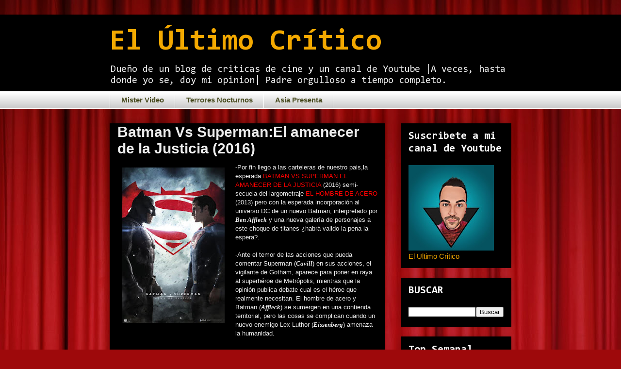

--- FILE ---
content_type: text/html; charset=UTF-8
request_url: https://www.elultimocritico.com/2016/03/batman-vs-supermanel-amanecer-de-la.html
body_size: 17953
content:
<!DOCTYPE html>
<html class='v2' dir='ltr' lang='es' xmlns='http://www.w3.org/1999/xhtml' xmlns:b='http://www.google.com/2005/gml/b' xmlns:data='http://www.google.com/2005/gml/data' xmlns:expr='http://www.google.com/2005/gml/expr'>
<head>
<link href='https://www.blogger.com/static/v1/widgets/335934321-css_bundle_v2.css' rel='stylesheet' type='text/css'/>
<!-- Google tag (gtag.js) -->
<script async='async' src='https://www.googletagmanager.com/gtag/js?id=G-CHLPQ3C4F5'></script>
<script>
  window.dataLayer = window.dataLayer || [];
  function gtag(){dataLayer.push(arguments);}
  gtag('js', new Date());

  gtag('config', 'G-CHLPQ3C4F5');
</script>
<meta content='width=1100' name='viewport'/>
<meta content='text/html; charset=UTF-8' http-equiv='Content-Type'/>
<meta content='blogger' name='generator'/>
<link href='https://www.elultimocritico.com/favicon.ico' rel='icon' type='image/x-icon'/>
<link href='https://www.elultimocritico.com/2016/03/batman-vs-supermanel-amanecer-de-la.html' rel='canonical'/>
<link rel="alternate" type="application/atom+xml" title="El Último Crítico - Atom" href="https://www.elultimocritico.com/feeds/posts/default" />
<link rel="alternate" type="application/rss+xml" title="El Último Crítico - RSS" href="https://www.elultimocritico.com/feeds/posts/default?alt=rss" />
<link rel="service.post" type="application/atom+xml" title="El Último Crítico - Atom" href="https://www.blogger.com/feeds/636988639098315038/posts/default" />

<link rel="alternate" type="application/atom+xml" title="El Último Crítico - Atom" href="https://www.elultimocritico.com/feeds/7608127024581462057/comments/default" />
<!--Can't find substitution for tag [blog.ieCssRetrofitLinks]-->
<link href='https://blogger.googleusercontent.com/img/b/R29vZ2xl/AVvXsEhfzdLr1hqIYObeVbUEWXsfbytI4x5E7tgoa8IMEVMmmwaoXACChGoaQyY3WcYjUejNio8PB4DwhoVRD_Po9TivhTbnsnk3NsTO-Bo_KPcoN5vDhWwGlNtwHKrtc6hj9ZBWH1oMGxLHJFGZ/s320/Batman_v_Superman_El_amanecer_de_la_Justicia-728293826-large.jpg' rel='image_src'/>
<meta content='https://www.elultimocritico.com/2016/03/batman-vs-supermanel-amanecer-de-la.html' property='og:url'/>
<meta content='Batman Vs Superman:El amanecer de la Justicia (2016)' property='og:title'/>
<meta content='¿Te gusta el cine? Pues nada mejor que &quot;El Ultimo Critico&quot; donde te esperan las mejores criticas de cine, tanto moderno como clásico.' property='og:description'/>
<meta content='https://blogger.googleusercontent.com/img/b/R29vZ2xl/AVvXsEhfzdLr1hqIYObeVbUEWXsfbytI4x5E7tgoa8IMEVMmmwaoXACChGoaQyY3WcYjUejNio8PB4DwhoVRD_Po9TivhTbnsnk3NsTO-Bo_KPcoN5vDhWwGlNtwHKrtc6hj9ZBWH1oMGxLHJFGZ/w1200-h630-p-k-no-nu/Batman_v_Superman_El_amanecer_de_la_Justicia-728293826-large.jpg' property='og:image'/>
<title>El Último Crítico: Batman Vs Superman:El amanecer de la Justicia (2016)</title>
<style type='text/css'>@font-face{font-family:'Consolas';font-style:normal;font-weight:400;font-display:swap;src:url(//fonts.gstatic.com/l/font?kit=X7nm4bA-A_-9jbjWaza9xMnLGADx&skey=3d1eb1871fcc58a1&v=v20)format('woff2');unicode-range:U+0000-00FF,U+0131,U+0152-0153,U+02BB-02BC,U+02C6,U+02DA,U+02DC,U+0304,U+0308,U+0329,U+2000-206F,U+20AC,U+2122,U+2191,U+2193,U+2212,U+2215,U+FEFF,U+FFFD;}@font-face{font-family:'Consolas';font-style:normal;font-weight:700;font-display:swap;src:url(//fonts.gstatic.com/l/font?kit=X7nh4bA-A_-9jbjWaz4G4dzmOg3b7XZz&skey=ed6f0b47e729851b&v=v20)format('woff2');unicode-range:U+0000-00FF,U+0131,U+0152-0153,U+02BB-02BC,U+02C6,U+02DA,U+02DC,U+0304,U+0308,U+0329,U+2000-206F,U+20AC,U+2122,U+2191,U+2193,U+2212,U+2215,U+FEFF,U+FFFD;}</style>
<style id='page-skin-1' type='text/css'><!--
/*
-----------------------------------------------
Blogger Template Style
Name:     Awesome Inc.
Designer: Tina Chen
URL:      tinachen.org
----------------------------------------------- */
/* Variable definitions
====================
<Variable name="keycolor" description="Main Color" type="color" default="#ffffff"/>
<Group description="Page" selector="body">
<Variable name="body.font" description="Font" type="font"
default="normal normal 13px Arial, Tahoma, Helvetica, FreeSans, sans-serif"/>
<Variable name="body.background.color" description="Background Color" type="color" default="#000000"/>
<Variable name="body.text.color" description="Text Color" type="color" default="#ffffff"/>
</Group>
<Group description="Links" selector=".main-inner">
<Variable name="link.color" description="Link Color" type="color" default="#888888"/>
<Variable name="link.visited.color" description="Visited Color" type="color" default="#444444"/>
<Variable name="link.hover.color" description="Hover Color" type="color" default="#cccccc"/>
</Group>
<Group description="Blog Title" selector=".header h1">
<Variable name="header.font" description="Title Font" type="font"
default="normal bold 40px Arial, Tahoma, Helvetica, FreeSans, sans-serif"/>
<Variable name="header.text.color" description="Title Color" type="color" default="#EEEEEE" />
<Variable name="header.background.color" description="Header Background" type="color" default="transparent" />
</Group>
<Group description="Blog Description" selector=".header .description">
<Variable name="description.font" description="Font" type="font"
default="normal normal 14px Arial, Tahoma, Helvetica, FreeSans, sans-serif"/>
<Variable name="description.text.color" description="Text Color" type="color"
default="#EEEEEE" />
</Group>
<Group description="Tabs Text" selector=".tabs-inner .widget li a">
<Variable name="tabs.font" description="Font" type="font"
default="normal bold 14px Arial, Tahoma, Helvetica, FreeSans, sans-serif"/>
<Variable name="tabs.text.color" description="Text Color" type="color" default="#EEEEEE"/>
<Variable name="tabs.selected.text.color" description="Selected Color" type="color" default="#4a4d22"/>
</Group>
<Group description="Tabs Background" selector=".tabs-outer .PageList">
<Variable name="tabs.background.color" description="Background Color" type="color" default="#141414"/>
<Variable name="tabs.selected.background.color" description="Selected Color" type="color" default="#444444"/>
<Variable name="tabs.border.color" description="Border Color" type="color" default="transparent"/>
</Group>
<Group description="Date Header" selector=".main-inner .widget h2.date-header, .main-inner .widget h2.date-header span">
<Variable name="date.font" description="Font" type="font"
default="normal normal 14px Arial, Tahoma, Helvetica, FreeSans, sans-serif"/>
<Variable name="date.text.color" description="Text Color" type="color" default="#666666"/>
<Variable name="date.border.color" description="Border Color" type="color" default="transparent"/>
</Group>
<Group description="Post Title" selector="h3.post-title, h4, h3.post-title a">
<Variable name="post.title.font" description="Font" type="font"
default="normal bold 22px Arial, Tahoma, Helvetica, FreeSans, sans-serif"/>
<Variable name="post.title.text.color" description="Text Color" type="color" default="#EEEEEE"/>
</Group>
<Group description="Post Background" selector=".post">
<Variable name="post.background.color" description="Background Color" type="color" default="#000000" />
<Variable name="post.border.color" description="Border Color" type="color" default="transparent" />
<Variable name="post.border.bevel.color" description="Bevel Color" type="color" default="transparent"/>
</Group>
<Group description="Gadget Title" selector="h2">
<Variable name="widget.title.font" description="Font" type="font"
default="normal bold 14px Arial, Tahoma, Helvetica, FreeSans, sans-serif"/>
<Variable name="widget.title.text.color" description="Text Color" type="color" default="#EEEEEE"/>
</Group>
<Group description="Gadget Text" selector=".sidebar .widget">
<Variable name="widget.font" description="Font" type="font"
default="normal normal 14px Arial, Tahoma, Helvetica, FreeSans, sans-serif"/>
<Variable name="widget.text.color" description="Text Color" type="color" default="#EEEEEE"/>
<Variable name="widget.alternate.text.color" description="Alternate Color" type="color" default="#666666"/>
</Group>
<Group description="Gadget Links" selector=".sidebar .widget">
<Variable name="widget.link.color" description="Link Color" type="color" default="#f4a900"/>
<Variable name="widget.link.visited.color" description="Visited Color" type="color" default="#ffffff"/>
<Variable name="widget.link.hover.color" description="Hover Color" type="color" default="#ffffff"/>
</Group>
<Group description="Gadget Background" selector=".sidebar .widget">
<Variable name="widget.background.color" description="Background Color" type="color" default="#141414"/>
<Variable name="widget.border.color" description="Border Color" type="color" default="#222222"/>
<Variable name="widget.border.bevel.color" description="Bevel Color" type="color" default="#000000"/>
</Group>
<Group description="Sidebar Background" selector=".column-left-inner .column-right-inner">
<Variable name="widget.outer.background.color" description="Background Color" type="color" default="transparent" />
</Group>
<Group description="Images" selector=".main-inner">
<Variable name="image.background.color" description="Background Color" type="color" default="transparent"/>
<Variable name="image.border.color" description="Border Color" type="color" default="transparent"/>
</Group>
<Group description="Feed" selector=".blog-feeds">
<Variable name="feed.text.color" description="Text Color" type="color" default="#EEEEEE"/>
</Group>
<Group description="Feed Links" selector=".blog-feeds">
<Variable name="feed.link.color" description="Link Color" type="color" default="#f4a900"/>
<Variable name="feed.link.visited.color" description="Visited Color" type="color" default="#ffffff"/>
<Variable name="feed.link.hover.color" description="Hover Color" type="color" default="#ffffff"/>
</Group>
<Group description="Pager" selector=".blog-pager">
<Variable name="pager.background.color" description="Background Color" type="color" default="#000000" />
</Group>
<Group description="Footer" selector=".footer-outer">
<Variable name="footer.background.color" description="Background Color" type="color" default="#000000" />
<Variable name="footer.text.color" description="Text Color" type="color" default="#EEEEEE" />
</Group>
<Variable name="title.shadow.spread" description="Title Shadow" type="length" default="-1px" min="-1px" max="100px"/>
<Variable name="body.background" description="Body Background" type="background"
color="#ffffff"
default="$(color) none repeat scroll top left"/>
<Variable name="body.background.gradient.cap" description="Body Gradient Cap" type="url"
default="none"/>
<Variable name="body.background.size" description="Body Background Size" type="string" default="auto"/>
<Variable name="tabs.background.gradient" description="Tabs Background Gradient" type="url"
default="none"/>
<Variable name="header.background.gradient" description="Header Background Gradient" type="url" default="none" />
<Variable name="header.padding.top" description="Header Top Padding" type="length" default="22px" min="0" max="100px"/>
<Variable name="header.margin.top" description="Header Top Margin" type="length" default="0" min="0" max="100px"/>
<Variable name="header.margin.bottom" description="Header Bottom Margin" type="length" default="0" min="0" max="100px"/>
<Variable name="widget.padding.top" description="Widget Padding Top" type="length" default="8px" min="0" max="20px"/>
<Variable name="widget.padding.side" description="Widget Padding Side" type="length" default="15px" min="0" max="100px"/>
<Variable name="widget.outer.margin.top" description="Widget Top Margin" type="length" default="0" min="0" max="100px"/>
<Variable name="widget.outer.background.gradient" description="Gradient" type="url" default="none" />
<Variable name="widget.border.radius" description="Gadget Border Radius" type="length" default="0" min="0" max="100px"/>
<Variable name="outer.shadow.spread" description="Outer Shadow Size" type="length" default="0" min="0" max="100px"/>
<Variable name="date.header.border.radius.top" description="Date Header Border Radius Top" type="length" default="0" min="0" max="100px"/>
<Variable name="date.header.position" description="Date Header Position" type="length" default="15px" min="0" max="100px"/>
<Variable name="date.space" description="Date Space" type="length" default="30px" min="0" max="100px"/>
<Variable name="date.position" description="Date Float" type="string" default="static" />
<Variable name="date.padding.bottom" description="Date Padding Bottom" type="length" default="0" min="0" max="100px"/>
<Variable name="date.border.size" description="Date Border Size" type="length" default="0" min="0" max="10px"/>
<Variable name="date.background" description="Date Background" type="background" color="transparent"
default="$(color) none no-repeat scroll top left" />
<Variable name="date.first.border.radius.top" description="Date First top radius" type="length" default="0" min="0" max="100px"/>
<Variable name="date.last.space.bottom" description="Date Last Space Bottom" type="length"
default="20px" min="0" max="100px"/>
<Variable name="date.last.border.radius.bottom" description="Date Last bottom radius" type="length" default="0" min="0" max="100px"/>
<Variable name="post.first.padding.top" description="First Post Padding Top" type="length" default="0" min="0" max="100px"/>
<Variable name="image.shadow.spread" description="Image Shadow Size" type="length" default="0" min="0" max="100px"/>
<Variable name="image.border.radius" description="Image Border Radius" type="length" default="0" min="0" max="100px"/>
<Variable name="separator.outdent" description="Separator Outdent" type="length" default="15px" min="0" max="100px"/>
<Variable name="title.separator.border.size" description="Widget Title Border Size" type="length" default="1px" min="0" max="10px"/>
<Variable name="list.separator.border.size" description="List Separator Border Size" type="length" default="1px" min="0" max="10px"/>
<Variable name="shadow.spread" description="Shadow Size" type="length" default="0" min="0" max="100px"/>
<Variable name="startSide" description="Side where text starts in blog language" type="automatic" default="left"/>
<Variable name="endSide" description="Side where text ends in blog language" type="automatic" default="right"/>
<Variable name="date.side" description="Side where date header is placed" type="string" default="right"/>
<Variable name="pager.border.radius.top" description="Pager Border Top Radius" type="length" default="0" min="0" max="100px"/>
<Variable name="pager.space.top" description="Pager Top Space" type="length" default="1em" min="0" max="20em"/>
<Variable name="footer.background.gradient" description="Background Gradient" type="url" default="none" />
<Variable name="mobile.background.size" description="Mobile Background Size" type="string"
default="auto"/>
<Variable name="mobile.background.overlay" description="Mobile Background Overlay" type="string"
default="transparent none repeat scroll top left"/>
<Variable name="mobile.button.color" description="Mobile Button Color" type="color" default="#ffffff" />
*/
/* Content
----------------------------------------------- */
body {
font: normal normal 13px Arial, Tahoma, Helvetica, FreeSans, sans-serif;
color: #EEEEEE;
background: #9e090b url(https://themes.googleusercontent.com/image?id=1boR97_H6UQaN1T-UDoOA5RZ3VHSD15X6Ah6l4I5cXbUkypGjXGLF-rNXu9nFHI0MIjO2) no-repeat fixed top center /* Credit: i-bob (http://www.istockphoto.com/portfolio/i-bob?platform=blogger) */;
}
html body .content-outer {
min-width: 0;
max-width: 100%;
width: 100%;
}
a:link {
text-decoration: none;
color: #f4a900;
}
a:visited {
text-decoration: none;
color: #ffffff;
}
a:hover {
text-decoration: underline;
color: #ffffff;
}
.body-fauxcolumn-outer .cap-top {
position: absolute;
z-index: 1;
height: 276px;
width: 100%;
background: transparent none repeat-x scroll top left;
_background-image: none;
}
/* Columns
----------------------------------------------- */
.content-inner {
padding: 0;
}
.header-inner .section {
margin: 0 16px;
}
.tabs-inner .section {
margin: 0 16px;
}
.main-inner {
padding-top: 30px;
}
.main-inner .column-center-inner,
.main-inner .column-left-inner,
.main-inner .column-right-inner {
padding: 0 5px;
}
*+html body .main-inner .column-center-inner {
margin-top: -30px;
}
#layout .main-inner .column-center-inner {
margin-top: 0;
}
/* Header
----------------------------------------------- */
.header-outer {
margin: 0 0 0 0;
background: #000000 none repeat scroll 0 0;
}
.Header h1 {
font: normal bold 60px Consolas;
color: #f4a900;
text-shadow: 0 0 -1px #000000;
}
.Header h1 a {
color: #f4a900;
}
.Header .description {
font: normal normal 20px Consolas;
color: #eeeeee;
}
.header-inner .Header .titlewrapper,
.header-inner .Header .descriptionwrapper {
padding-left: 0;
padding-right: 0;
margin-bottom: 0;
}
.header-inner .Header .titlewrapper {
padding-top: 22px;
}
/* Tabs
----------------------------------------------- */
.tabs-outer {
overflow: hidden;
position: relative;
background: #ffffff url(https://resources.blogblog.com/blogblog/data/1kt/awesomeinc/tabs_gradient_light.png) repeat scroll 0 0;
}
#layout .tabs-outer {
overflow: visible;
}
.tabs-cap-top, .tabs-cap-bottom {
position: absolute;
width: 100%;
border-top: 1px solid #ffffff;
}
.tabs-cap-bottom {
bottom: 0;
}
.tabs-inner .widget li a {
display: inline-block;
margin: 0;
padding: .6em 1.5em;
font: normal bold 15px Arial, Tahoma, Helvetica, FreeSans, sans-serif;
color: #4a4d22;
border-top: 1px solid #ffffff;
border-bottom: 1px solid #ffffff;
border-left: 1px solid #ffffff;
height: 16px;
line-height: 16px;
}
.tabs-inner .widget li:last-child a {
border-right: 1px solid #ffffff;
}
.tabs-inner .widget li.selected a, .tabs-inner .widget li a:hover {
background: #000000 url(https://resources.blogblog.com/blogblog/data/1kt/awesomeinc/tabs_gradient_light.png) repeat-x scroll 0 -100px;
color: #9e090b;
}
/* Headings
----------------------------------------------- */
h2 {
font: normal bold 22px Consolas;
color: #ffffff;
}
/* Widgets
----------------------------------------------- */
.main-inner .section {
margin: 0 27px;
padding: 0;
}
.main-inner .column-left-outer,
.main-inner .column-right-outer {
margin-top: 0;
}
#layout .main-inner .column-left-outer,
#layout .main-inner .column-right-outer {
margin-top: 0;
}
.main-inner .column-left-inner,
.main-inner .column-right-inner {
background: transparent none repeat 0 0;
-moz-box-shadow: 0 0 0 rgba(0, 0, 0, .2);
-webkit-box-shadow: 0 0 0 rgba(0, 0, 0, .2);
-goog-ms-box-shadow: 0 0 0 rgba(0, 0, 0, .2);
box-shadow: 0 0 0 rgba(0, 0, 0, .2);
-moz-border-radius: 0;
-webkit-border-radius: 0;
-goog-ms-border-radius: 0;
border-radius: 0;
}
#layout .main-inner .column-left-inner,
#layout .main-inner .column-right-inner {
margin-top: 0;
}
.sidebar .widget {
font: normal normal 15px Arial, Tahoma, Helvetica, FreeSans, sans-serif;
color: #f4a900;
}
.sidebar .widget a:link {
color: #f4a900;
}
.sidebar .widget a:visited {
color: #ffffff;
}
.sidebar .widget a:hover {
color: #ffffff;
}
.sidebar .widget h2 {
text-shadow: 0 0 -1px #000000;
}
.main-inner .widget {
background-color: #000000;
border: 1px solid transparent;
padding: 0 15px 15px;
margin: 20px -16px;
-moz-box-shadow: 0 0 20px rgba(0, 0, 0, .2);
-webkit-box-shadow: 0 0 20px rgba(0, 0, 0, .2);
-goog-ms-box-shadow: 0 0 20px rgba(0, 0, 0, .2);
box-shadow: 0 0 20px rgba(0, 0, 0, .2);
-moz-border-radius: 0;
-webkit-border-radius: 0;
-goog-ms-border-radius: 0;
border-radius: 0;
}
.main-inner .widget h2 {
margin: 0 -15px;
padding: .6em 15px .5em;
border-bottom: 1px solid transparent;
}
.footer-inner .widget h2 {
padding: 0 0 .4em;
border-bottom: 1px solid transparent;
}
.main-inner .widget h2 + div, .footer-inner .widget h2 + div {
border-top: 1px solid transparent;
padding-top: 8px;
}
.main-inner .widget .widget-content {
margin: 0 -15px;
padding: 7px 15px 0;
}
.main-inner .widget ul, .main-inner .widget #ArchiveList ul.flat {
margin: -8px -15px 0;
padding: 0;
list-style: none;
}
.main-inner .widget #ArchiveList {
margin: -8px 0 0;
}
.main-inner .widget ul li, .main-inner .widget #ArchiveList ul.flat li {
padding: .5em 15px;
text-indent: 0;
color: #000000;
border-top: 1px solid transparent;
border-bottom: 1px solid transparent;
}
.main-inner .widget #ArchiveList ul li {
padding-top: .25em;
padding-bottom: .25em;
}
.main-inner .widget ul li:first-child, .main-inner .widget #ArchiveList ul.flat li:first-child {
border-top: none;
}
.main-inner .widget ul li:last-child, .main-inner .widget #ArchiveList ul.flat li:last-child {
border-bottom: none;
}
.post-body {
position: relative;
}
.main-inner .widget .post-body ul {
padding: 0 2.5em;
margin: .5em 0;
list-style: disc;
}
.main-inner .widget .post-body ul li {
padding: 0.25em 0;
margin-bottom: .25em;
color: #EEEEEE;
border: none;
}
.footer-inner .widget ul {
padding: 0;
list-style: none;
}
.widget .zippy {
color: #000000;
}
/* Posts
----------------------------------------------- */
body .main-inner .Blog {
padding: 0;
margin-bottom: 1em;
background-color: transparent;
border: none;
-moz-box-shadow: 0 0 0 rgba(0, 0, 0, 0);
-webkit-box-shadow: 0 0 0 rgba(0, 0, 0, 0);
-goog-ms-box-shadow: 0 0 0 rgba(0, 0, 0, 0);
box-shadow: 0 0 0 rgba(0, 0, 0, 0);
}
.main-inner .section:last-child .Blog:last-child {
padding: 0;
margin-bottom: 1em;
}
.main-inner .widget h2.date-header {
margin: 0 -15px 1px;
padding: 0 0 0 0;
font: normal normal 14px Arial, Tahoma, Helvetica, FreeSans, sans-serif;
color: #000000;
background: transparent none no-repeat scroll top left;
border-top: 0 solid transparent;
border-bottom: 1px solid transparent;
-moz-border-radius-topleft: 0;
-moz-border-radius-topright: 0;
-webkit-border-top-left-radius: 0;
-webkit-border-top-right-radius: 0;
border-top-left-radius: 0;
border-top-right-radius: 0;
position: static;
bottom: 100%;
right: 15px;
text-shadow: 0 0 -1px #000000;
}
.main-inner .widget h2.date-header span {
font: normal normal 14px Arial, Tahoma, Helvetica, FreeSans, sans-serif;
display: block;
padding: .5em 15px;
border-left: 0 solid transparent;
border-right: 0 solid transparent;
}
.date-outer {
position: relative;
margin: 30px 0 20px;
padding: 0 15px;
background-color: #000000;
border: 1px solid #000000;
-moz-box-shadow: 0 0 20px rgba(0, 0, 0, .2);
-webkit-box-shadow: 0 0 20px rgba(0, 0, 0, .2);
-goog-ms-box-shadow: 0 0 20px rgba(0, 0, 0, .2);
box-shadow: 0 0 20px rgba(0, 0, 0, .2);
-moz-border-radius: 0;
-webkit-border-radius: 0;
-goog-ms-border-radius: 0;
border-radius: 0;
}
.date-outer:first-child {
margin-top: 0;
}
.date-outer:last-child {
margin-bottom: 20px;
-moz-border-radius-bottomleft: 0;
-moz-border-radius-bottomright: 0;
-webkit-border-bottom-left-radius: 0;
-webkit-border-bottom-right-radius: 0;
-goog-ms-border-bottom-left-radius: 0;
-goog-ms-border-bottom-right-radius: 0;
border-bottom-left-radius: 0;
border-bottom-right-radius: 0;
}
.date-posts {
margin: 0 -15px;
padding: 0 15px;
clear: both;
}
.post-outer, .inline-ad {
border-top: 1px solid #000000;
margin: 0 -15px;
padding: 15px 15px;
}
.post-outer {
padding-bottom: 10px;
}
.post-outer:first-child {
padding-top: 0;
border-top: none;
}
.post-outer:last-child, .inline-ad:last-child {
border-bottom: none;
}
.post-body {
position: relative;
}
.post-body img {
padding: 8px;
background: rgba(0,0,0,0);
border: 1px solid transparent;
-moz-box-shadow: 0 0 0 rgba(0, 0, 0, .2);
-webkit-box-shadow: 0 0 0 rgba(0, 0, 0, .2);
box-shadow: 0 0 0 rgba(0, 0, 0, .2);
-moz-border-radius: 0;
-webkit-border-radius: 0;
border-radius: 0;
}
h3.post-title, h4 {
font: normal bold 30px Arial, Tahoma, Helvetica, FreeSans, sans-serif;
color: #eeeeee;
}
h3.post-title a {
font: normal bold 30px Arial, Tahoma, Helvetica, FreeSans, sans-serif;
color: #eeeeee;
}
h3.post-title a:hover {
color: #ffffff;
text-decoration: underline;
}
.post-header {
margin: 0 0 1em;
}
.post-body {
line-height: 1.4;
}
.post-outer h2 {
color: #EEEEEE;
}
.post-footer {
margin: 1.5em 0 0;
}
#blog-pager {
padding: 15px;
font-size: 120%;
background-color: #000000;
border: 1px solid transparent;
-moz-box-shadow: 0 0 20px rgba(0, 0, 0, .2);
-webkit-box-shadow: 0 0 20px rgba(0, 0, 0, .2);
-goog-ms-box-shadow: 0 0 20px rgba(0, 0, 0, .2);
box-shadow: 0 0 20px rgba(0, 0, 0, .2);
-moz-border-radius: 0;
-webkit-border-radius: 0;
-goog-ms-border-radius: 0;
border-radius: 0;
-moz-border-radius-topleft: 0;
-moz-border-radius-topright: 0;
-webkit-border-top-left-radius: 0;
-webkit-border-top-right-radius: 0;
-goog-ms-border-top-left-radius: 0;
-goog-ms-border-top-right-radius: 0;
border-top-left-radius: 0;
border-top-right-radius-topright: 0;
margin-top: 1em;
}
.blog-feeds, .post-feeds {
margin: 1em 0;
text-align: center;
color: #EEEEEE;
}
.blog-feeds a, .post-feeds a {
color: #f4a900;
}
.blog-feeds a:visited, .post-feeds a:visited {
color: #ffffff;
}
.blog-feeds a:hover, .post-feeds a:hover {
color: #ffffff;
}
.post-outer .comments {
margin-top: 2em;
}
/* Comments
----------------------------------------------- */
.comments .comments-content .icon.blog-author {
background-repeat: no-repeat;
background-image: url([data-uri]);
}
.comments .comments-content .loadmore a {
border-top: 1px solid #ffffff;
border-bottom: 1px solid #ffffff;
}
.comments .continue {
border-top: 2px solid #ffffff;
}
/* Footer
----------------------------------------------- */
.footer-outer {
margin: -20px 0 -1px;
padding: 20px 0 0;
color: #eeeeee;
overflow: hidden;
}
.footer-fauxborder-left {
border-top: 1px solid transparent;
background: transparent none repeat scroll 0 0;
-moz-box-shadow: 0 0 20px rgba(0, 0, 0, .2);
-webkit-box-shadow: 0 0 20px rgba(0, 0, 0, .2);
-goog-ms-box-shadow: 0 0 20px rgba(0, 0, 0, .2);
box-shadow: 0 0 20px rgba(0, 0, 0, .2);
margin: 0 -20px;
}
/* Mobile
----------------------------------------------- */
body.mobile {
background-size: auto;
}
.mobile .body-fauxcolumn-outer {
background: transparent none repeat scroll top left;
}
*+html body.mobile .main-inner .column-center-inner {
margin-top: 0;
}
.mobile .main-inner .widget {
padding: 0 0 15px;
}
.mobile .main-inner .widget h2 + div,
.mobile .footer-inner .widget h2 + div {
border-top: none;
padding-top: 0;
}
.mobile .footer-inner .widget h2 {
padding: 0.5em 0;
border-bottom: none;
}
.mobile .main-inner .widget .widget-content {
margin: 0;
padding: 7px 0 0;
}
.mobile .main-inner .widget ul,
.mobile .main-inner .widget #ArchiveList ul.flat {
margin: 0 -15px 0;
}
.mobile .main-inner .widget h2.date-header {
right: 0;
}
.mobile .date-header span {
padding: 0.4em 0;
}
.mobile .date-outer:first-child {
margin-bottom: 0;
border: 1px solid #000000;
-moz-border-radius-topleft: 0;
-moz-border-radius-topright: 0;
-webkit-border-top-left-radius: 0;
-webkit-border-top-right-radius: 0;
-goog-ms-border-top-left-radius: 0;
-goog-ms-border-top-right-radius: 0;
border-top-left-radius: 0;
border-top-right-radius: 0;
}
.mobile .date-outer {
border-color: #000000;
border-width: 0 1px 1px;
}
.mobile .date-outer:last-child {
margin-bottom: 0;
}
.mobile .main-inner {
padding: 0;
}
.mobile .header-inner .section {
margin: 0;
}
.mobile .post-outer, .mobile .inline-ad {
padding: 5px 0;
}
.mobile .tabs-inner .section {
margin: 0 10px;
}
.mobile .main-inner .widget h2 {
margin: 0;
padding: 0;
}
.mobile .main-inner .widget h2.date-header span {
padding: 0;
}
.mobile .main-inner .widget .widget-content {
margin: 0;
padding: 7px 0 0;
}
.mobile #blog-pager {
border: 1px solid transparent;
background: transparent none repeat scroll 0 0;
}
.mobile .main-inner .column-left-inner,
.mobile .main-inner .column-right-inner {
background: transparent none repeat 0 0;
-moz-box-shadow: none;
-webkit-box-shadow: none;
-goog-ms-box-shadow: none;
box-shadow: none;
}
.mobile .date-posts {
margin: 0;
padding: 0;
}
.mobile .footer-fauxborder-left {
margin: 0;
border-top: inherit;
}
.mobile .main-inner .section:last-child .Blog:last-child {
margin-bottom: 0;
}
.mobile-index-contents {
color: #EEEEEE;
}
.mobile .mobile-link-button {
background: #f4a900 url(https://resources.blogblog.com/blogblog/data/1kt/awesomeinc/tabs_gradient_light.png) repeat scroll 0 0;
}
.mobile-link-button a:link, .mobile-link-button a:visited {
color: #ffffff;
}
.mobile .tabs-inner .PageList .widget-content {
background: transparent;
border-top: 1px solid;
border-color: #ffffff;
color: #4a4d22;
}
.mobile .tabs-inner .PageList .widget-content .pagelist-arrow {
border-left: 1px solid #ffffff;
}

--></style>
<style id='template-skin-1' type='text/css'><!--
body {
min-width: 860px;
}
.content-outer, .content-fauxcolumn-outer, .region-inner {
min-width: 860px;
max-width: 860px;
_width: 860px;
}
.main-inner .columns {
padding-left: 0px;
padding-right: 260px;
}
.main-inner .fauxcolumn-center-outer {
left: 0px;
right: 260px;
/* IE6 does not respect left and right together */
_width: expression(this.parentNode.offsetWidth -
parseInt("0px") -
parseInt("260px") + 'px');
}
.main-inner .fauxcolumn-left-outer {
width: 0px;
}
.main-inner .fauxcolumn-right-outer {
width: 260px;
}
.main-inner .column-left-outer {
width: 0px;
right: 100%;
margin-left: -0px;
}
.main-inner .column-right-outer {
width: 260px;
margin-right: -260px;
}
#layout {
min-width: 0;
}
#layout .content-outer {
min-width: 0;
width: 800px;
}
#layout .region-inner {
min-width: 0;
width: auto;
}
body#layout div.add_widget {
padding: 8px;
}
body#layout div.add_widget a {
margin-left: 32px;
}
--></style>
<style>
    body {background-image:url(https\:\/\/themes.googleusercontent.com\/image?id=1boR97_H6UQaN1T-UDoOA5RZ3VHSD15X6Ah6l4I5cXbUkypGjXGLF-rNXu9nFHI0MIjO2);}
    
@media (max-width: 200px) { body {background-image:url(https\:\/\/themes.googleusercontent.com\/image?id=1boR97_H6UQaN1T-UDoOA5RZ3VHSD15X6Ah6l4I5cXbUkypGjXGLF-rNXu9nFHI0MIjO2&options=w200);}}
@media (max-width: 400px) and (min-width: 201px) { body {background-image:url(https\:\/\/themes.googleusercontent.com\/image?id=1boR97_H6UQaN1T-UDoOA5RZ3VHSD15X6Ah6l4I5cXbUkypGjXGLF-rNXu9nFHI0MIjO2&options=w400);}}
@media (max-width: 800px) and (min-width: 401px) { body {background-image:url(https\:\/\/themes.googleusercontent.com\/image?id=1boR97_H6UQaN1T-UDoOA5RZ3VHSD15X6Ah6l4I5cXbUkypGjXGLF-rNXu9nFHI0MIjO2&options=w800);}}
@media (max-width: 1200px) and (min-width: 801px) { body {background-image:url(https\:\/\/themes.googleusercontent.com\/image?id=1boR97_H6UQaN1T-UDoOA5RZ3VHSD15X6Ah6l4I5cXbUkypGjXGLF-rNXu9nFHI0MIjO2&options=w1200);}}
/* Last tag covers anything over one higher than the previous max-size cap. */
@media (min-width: 1201px) { body {background-image:url(https\:\/\/themes.googleusercontent.com\/image?id=1boR97_H6UQaN1T-UDoOA5RZ3VHSD15X6Ah6l4I5cXbUkypGjXGLF-rNXu9nFHI0MIjO2&options=w1600);}}
  </style>
<link href='https://www.blogger.com/dyn-css/authorization.css?targetBlogID=636988639098315038&amp;zx=9d312ef7-2ac0-4776-8488-8867c9d1dde0' media='none' onload='if(media!=&#39;all&#39;)media=&#39;all&#39;' rel='stylesheet'/><noscript><link href='https://www.blogger.com/dyn-css/authorization.css?targetBlogID=636988639098315038&amp;zx=9d312ef7-2ac0-4776-8488-8867c9d1dde0' rel='stylesheet'/></noscript>
<meta name='google-adsense-platform-account' content='ca-host-pub-1556223355139109'/>
<meta name='google-adsense-platform-domain' content='blogspot.com'/>

</head>
<body class='loading'>
<div class='navbar no-items section' id='navbar' name='Barra de navegación'>
</div>
<div class='body-fauxcolumns'>
<div class='fauxcolumn-outer body-fauxcolumn-outer'>
<div class='cap-top'>
<div class='cap-left'></div>
<div class='cap-right'></div>
</div>
<div class='fauxborder-left'>
<div class='fauxborder-right'></div>
<div class='fauxcolumn-inner'>
</div>
</div>
<div class='cap-bottom'>
<div class='cap-left'></div>
<div class='cap-right'></div>
</div>
</div>
</div>
<div class='content'>
<div class='content-fauxcolumns'>
<div class='fauxcolumn-outer content-fauxcolumn-outer'>
<div class='cap-top'>
<div class='cap-left'></div>
<div class='cap-right'></div>
</div>
<div class='fauxborder-left'>
<div class='fauxborder-right'></div>
<div class='fauxcolumn-inner'>
</div>
</div>
<div class='cap-bottom'>
<div class='cap-left'></div>
<div class='cap-right'></div>
</div>
</div>
</div>
<div class='content-outer'>
<div class='content-cap-top cap-top'>
<div class='cap-left'></div>
<div class='cap-right'></div>
</div>
<div class='fauxborder-left content-fauxborder-left'>
<div class='fauxborder-right content-fauxborder-right'></div>
<div class='content-inner'>
<header>
<div class='header-outer'>
<div class='header-cap-top cap-top'>
<div class='cap-left'></div>
<div class='cap-right'></div>
</div>
<div class='fauxborder-left header-fauxborder-left'>
<div class='fauxborder-right header-fauxborder-right'></div>
<div class='region-inner header-inner'>
<div class='header section' id='header' name='Cabecera'><div class='widget Header' data-version='1' id='Header1'>
<div id='header-inner'>
<div class='titlewrapper'>
<h1 class='title'>
<a href='https://www.elultimocritico.com/'>
El Último Crítico
</a>
</h1>
</div>
<div class='descriptionwrapper'>
<p class='description'><span>Dueño de un blog de criticas de cine y un canal de
Youtube |A veces, hasta donde yo se, doy mi opinion|
Padre orgulloso a tiempo completo.</span></p>
</div>
</div>
</div></div>
</div>
</div>
<div class='header-cap-bottom cap-bottom'>
<div class='cap-left'></div>
<div class='cap-right'></div>
</div>
</div>
</header>
<div class='tabs-outer'>
<div class='tabs-cap-top cap-top'>
<div class='cap-left'></div>
<div class='cap-right'></div>
</div>
<div class='fauxborder-left tabs-fauxborder-left'>
<div class='fauxborder-right tabs-fauxborder-right'></div>
<div class='region-inner tabs-inner'>
<div class='tabs section' id='crosscol' name='Multicolumnas'><div class='widget PageList' data-version='1' id='PageList1'>
<h2>Páginas</h2>
<div class='widget-content'>
<ul>
<li>
<a href='http://www.elultimocritico.com/search/label/Mister%20Video'>Mister Video</a>
</li>
<li>
<a href='https://www.elultimocritico.com/search/label/Terrores%20Nocturnos'>Terrores Nocturnos</a>
</li>
<li>
<a href='https://www.elultimocritico.com/search/label/Asia%20Presenta'>Asia Presenta</a>
</li>
</ul>
<div class='clear'></div>
</div>
</div></div>
<div class='tabs no-items section' id='crosscol-overflow' name='Cross-Column 2'></div>
</div>
</div>
<div class='tabs-cap-bottom cap-bottom'>
<div class='cap-left'></div>
<div class='cap-right'></div>
</div>
</div>
<div class='main-outer'>
<div class='main-cap-top cap-top'>
<div class='cap-left'></div>
<div class='cap-right'></div>
</div>
<div class='fauxborder-left main-fauxborder-left'>
<div class='fauxborder-right main-fauxborder-right'></div>
<div class='region-inner main-inner'>
<div class='columns fauxcolumns'>
<div class='fauxcolumn-outer fauxcolumn-center-outer'>
<div class='cap-top'>
<div class='cap-left'></div>
<div class='cap-right'></div>
</div>
<div class='fauxborder-left'>
<div class='fauxborder-right'></div>
<div class='fauxcolumn-inner'>
</div>
</div>
<div class='cap-bottom'>
<div class='cap-left'></div>
<div class='cap-right'></div>
</div>
</div>
<div class='fauxcolumn-outer fauxcolumn-left-outer'>
<div class='cap-top'>
<div class='cap-left'></div>
<div class='cap-right'></div>
</div>
<div class='fauxborder-left'>
<div class='fauxborder-right'></div>
<div class='fauxcolumn-inner'>
</div>
</div>
<div class='cap-bottom'>
<div class='cap-left'></div>
<div class='cap-right'></div>
</div>
</div>
<div class='fauxcolumn-outer fauxcolumn-right-outer'>
<div class='cap-top'>
<div class='cap-left'></div>
<div class='cap-right'></div>
</div>
<div class='fauxborder-left'>
<div class='fauxborder-right'></div>
<div class='fauxcolumn-inner'>
</div>
</div>
<div class='cap-bottom'>
<div class='cap-left'></div>
<div class='cap-right'></div>
</div>
</div>
<!-- corrects IE6 width calculation -->
<div class='columns-inner'>
<div class='column-center-outer'>
<div class='column-center-inner'>
<div class='main section' id='main' name='Principal'><div class='widget Blog' data-version='1' id='Blog1'>
<div class='blog-posts hfeed'>

          <div class="date-outer">
        

          <div class="date-posts">
        
<div class='post-outer'>
<div class='post hentry uncustomized-post-template' itemprop='blogPost' itemscope='itemscope' itemtype='http://schema.org/BlogPosting'>
<meta content='https://blogger.googleusercontent.com/img/b/R29vZ2xl/AVvXsEhfzdLr1hqIYObeVbUEWXsfbytI4x5E7tgoa8IMEVMmmwaoXACChGoaQyY3WcYjUejNio8PB4DwhoVRD_Po9TivhTbnsnk3NsTO-Bo_KPcoN5vDhWwGlNtwHKrtc6hj9ZBWH1oMGxLHJFGZ/s320/Batman_v_Superman_El_amanecer_de_la_Justicia-728293826-large.jpg' itemprop='image_url'/>
<meta content='636988639098315038' itemprop='blogId'/>
<meta content='7608127024581462057' itemprop='postId'/>
<a name='7608127024581462057'></a>
<h3 class='post-title entry-title' itemprop='name'>
Batman Vs Superman:El amanecer de la Justicia (2016)
</h3>
<div class='post-header'>
<div class='post-header-line-1'></div>
</div>
<div class='post-body entry-content' id='post-body-7608127024581462057' itemprop='description articleBody'>
<div class="MsoNormal">
<a href="https://blogger.googleusercontent.com/img/b/R29vZ2xl/AVvXsEhfzdLr1hqIYObeVbUEWXsfbytI4x5E7tgoa8IMEVMmmwaoXACChGoaQyY3WcYjUejNio8PB4DwhoVRD_Po9TivhTbnsnk3NsTO-Bo_KPcoN5vDhWwGlNtwHKrtc6hj9ZBWH1oMGxLHJFGZ/s1600/Batman_v_Superman_El_amanecer_de_la_Justicia-728293826-large.jpg" imageanchor="1" style="clear: left; float: left; margin-bottom: 1em; margin-right: 1em;"><img border="0" height="320" src="https://blogger.googleusercontent.com/img/b/R29vZ2xl/AVvXsEhfzdLr1hqIYObeVbUEWXsfbytI4x5E7tgoa8IMEVMmmwaoXACChGoaQyY3WcYjUejNio8PB4DwhoVRD_Po9TivhTbnsnk3NsTO-Bo_KPcoN5vDhWwGlNtwHKrtc6hj9ZBWH1oMGxLHJFGZ/s320/Batman_v_Superman_El_amanecer_de_la_Justicia-728293826-large.jpg" width="212" /></a>-Por fin llego a las carteleras de nuestro pais,la esperada
<span style="color: red;">BATMAN VS SUPERMAN:EL AMANECER DE LA JUSTICIA</span> (2016) semi-secuela del
largometraje<span style="color: red;"> EL HOMBRE DE ACERO</span> (2013) pero con la esperada incorporación al
universo DC de un nuevo Batman, interpretado por <b><i><span style="font-family: Georgia, Times New Roman, serif;">Ben Affleck</span></i></b> y una nueva galería
de personajes a este choque de titanes &#191;habrá valido la pena la espera?.<o:p></o:p></div>
<div class="MsoNormal">
<br /></div>
<div class="MsoNormal">
-Ante el temor de las acciones que pueda comentar Superman
(<b><i><span style="font-family: Georgia, Times New Roman, serif;">Cavill</span></i></b>) en sus acciones, el vigilante de Gotham, aparece para poner en raya al
superhéroe de Metrópolis, mientras que la opinión publica debate cual es el héroe
que realmente necesitan. El hombre de acero y Batman (<b><i><span style="font-family: Georgia, Times New Roman, serif;">Affleck</span></i></b>) se sumergen en
una contienda territorial, pero las cosas se complican cuando un nuevo enemigo
Lex Luthor (<b><i><span style="font-family: Georgia, Times New Roman, serif;">Eissenberg</span></i></b>) amenaza la humanidad.</div>
<a name="more"></a><o:p></o:p><br />
<div class="MsoNormal">
<br /></div>
<div class="MsoNormal">
-Dirigida por <b><i><span style="font-family: Georgia, Times New Roman, serif;">Zack Snyder</span></i></b>, que repite después de <span style="color: red;">El HOMBRE
DE ACERO</span>, nos presenta en un prólogo excepcional como se cruzan Bruce Wayne (
con escenas del asesinato de sus padres) &nbsp;y Superman, mientras este último se peleaba
con el General Zod en Metrópolis, creando una especie de paralelo entre la
realidad (con los ataques terroristas) y la ficción, aspecto con el que vemos
que el director ha madurado y aprendido de errores que tenía en sus anteriores películas
(un exceso de escenas con cámara lenta, una acción rodada frenéticamente en
donde no se distinguía al bueno del malo) desarrollando una fuerza en ciertas
escenas que consigue que no se olviden tan fácilmente. Claramente el problema
con el que se iba a enfrentar <i><b><span style="font-family: Georgia, Times New Roman, serif;">Snyder</span></b></i>,aparte de crear una nueva figura de Batman,
lejos de la trilogía que creo <b><i><span style="font-family: Georgia, Times New Roman, serif;">Nolan</span></i></b>,era la comparación con las últimas películas
de la factoría Marvel &nbsp;pero está claro
que los estudios Warner apuestan más por una película madura y adulta.</div>
<div class="MsoNormal">
<br /></div>
<div class="separator" style="clear: both; text-align: center;">
<a href="https://blogger.googleusercontent.com/img/b/R29vZ2xl/AVvXsEilQS8EFvvyP3zW7MBGSGnxDLOnEC4oZMAgrsFoOAav6TI_c2DNvYmfxy6bBNSNBighI1qHHhRcwlmcrxqg15OoAHByycHUO373_YJ3sKCsw7GcAyj-0Wubjf-SzMHc9QQD1TSgYUNZ03VU/s1600/maxresdefault.jpg" imageanchor="1" style="margin-left: 1em; margin-right: 1em;"><img border="0" height="200" src="https://blogger.googleusercontent.com/img/b/R29vZ2xl/AVvXsEilQS8EFvvyP3zW7MBGSGnxDLOnEC4oZMAgrsFoOAav6TI_c2DNvYmfxy6bBNSNBighI1qHHhRcwlmcrxqg15OoAHByycHUO373_YJ3sKCsw7GcAyj-0Wubjf-SzMHc9QQD1TSgYUNZ03VU/s400/maxresdefault.jpg" width="400" /></a></div>
<o:p></o:p><br />
<div class="MsoNormal">
<br /></div>
<div class="MsoNormal">
-La historia se toma su tiempo para desarrollar a los personajes:
Por un lado tenemos a Superman, al que quieren juzgar por sus acciones, a pesar
de haber salvado Metrópolis, en el que entramos en un debate sobre el racismo,
ya que se le considera más un alíen de otro planeta que un salvador y por el
otro lado tenemos a Batman, un superhéroe atormentado que ya ha pasado por un
par de malas experiencias y que se toma la justicia de una forma más violenta,
un Batman cerca del que creo<b><i><span style="font-family: Georgia, Times New Roman, serif;"> Frank Miller</span></i></b> en sus comics (El regreso del
caballero oscuro) en el que<b><i><span style="font-family: Georgia, Times New Roman, serif;"> Ben Affleck</span></i></b> esta excelente, le sabe dar forma a un
Bruce Wayne vengativo con una complejidad muy acertada, tengo muchas ganas de
ver que puede dar de sí el héroe en sus películas en solitario.<b><i><span style="font-family: Georgia, Times New Roman, serif;">Henry Cavill</span></i></b> repitiendo como Superman,llega a ser aceptable como en su anterior película,pero sale perdiendo en las escenas que comparte con <b><i><span style="font-family: Georgia, Times New Roman, serif;">Affleck</span></i></b>.</div>
<div class="MsoNormal">
<br /></div>
<div class="separator" style="clear: both; text-align: center;">
<a href="https://blogger.googleusercontent.com/img/b/R29vZ2xl/AVvXsEiWKa7kHL_GQaaCfN_HhjMOhSQDfRVdqENfMqRBY7okmyTR0MJnfPfWw9Ih8RmdMFEJOphqgKUy9ZsavssbjcN2vnY6-ZijKxK-_CVsntYVL_R-dIpOAhVfwF8NLnAHq62iSyd_qS4ErBOh/s1600/bruce-wayne-132163.jpg" imageanchor="1" style="margin-left: 1em; margin-right: 1em;"><img border="0" height="217" src="https://blogger.googleusercontent.com/img/b/R29vZ2xl/AVvXsEiWKa7kHL_GQaaCfN_HhjMOhSQDfRVdqENfMqRBY7okmyTR0MJnfPfWw9Ih8RmdMFEJOphqgKUy9ZsavssbjcN2vnY6-ZijKxK-_CVsntYVL_R-dIpOAhVfwF8NLnAHq62iSyd_qS4ErBOh/s400/bruce-wayne-132163.jpg" width="400" /></a></div>
<o:p></o:p><br />
<div class="MsoNormal">
<br /></div>
<div class="MsoNormal">
-Lo anterior lo comento porque aquí veremos la introducción a
lo que será La Liga de La Justicia, lo que sería a ser Los Vengadores pero en versión
DC y en la que tendremos la primera incorporación que no es otra que Wonder
Woman interpretada por <i><b><span style="font-family: Georgia, Times New Roman, serif;">Gal Gadot</span></b></i>, una actriz a la que yo no lo tenía mucha fe,
pero que ha conseguido convencer en sus pocas escenas de que puede ser una gran
heroína (sobre todo en el clímax final).</div>
<div class="MsoNormal">
<br /></div>
<div class="separator" style="clear: both; text-align: center;">
<a href="https://blogger.googleusercontent.com/img/b/R29vZ2xl/AVvXsEgZIYhVg6N53mUwFQvUITCO_0rQdTbUeAbIxLPBBXHt8lxlPSNPx8e-qBsKeDwt3jnAISkrMv-ldNzNRXG8arCxGRHlhbKWIPEWxT-rWCMkdGOVWVSaXpQNazwO6t6yhB2xm_GPOJxASGuK/s1600/Wonder-Woman.jpg" imageanchor="1" style="margin-left: 1em; margin-right: 1em;"><img border="0" height="200" src="https://blogger.googleusercontent.com/img/b/R29vZ2xl/AVvXsEgZIYhVg6N53mUwFQvUITCO_0rQdTbUeAbIxLPBBXHt8lxlPSNPx8e-qBsKeDwt3jnAISkrMv-ldNzNRXG8arCxGRHlhbKWIPEWxT-rWCMkdGOVWVSaXpQNazwO6t6yhB2xm_GPOJxASGuK/s400/Wonder-Woman.jpg" width="400" /></a></div>
<o:p></o:p><br />
<div class="MsoNormal">
<br /></div>
<div class="MsoNormal">
-Decir que casi toda la acción <span style="color: red;">BATMAN VS SUPERMAN</span> se
desarrolla pasada la mitad de duración, aspecto que para algunos hará que la
primera mitad sea un poco lenta (yo no lo comparto) &nbsp;en la que desde el enfrentamiento cara a cara
entre héroes, donde una violencia más cercana al comic que a lo vulgarmente
grafico como fue <span style="color: red;">DEADPOOL</span> se desatara, en un estilo visual que junto a la música
de <i><b><span style="font-family: Georgia, Times New Roman, serif;">Hans Zimmer</span></b></i> y <b><i><span style="font-family: Georgia, Times New Roman, serif;">Junkie Xl</span></i></b> crean una simbiosis perfecta, de la otra larga batalla
mejor no hablar para que cada uno la descubra por sí mismo, pero en la que el
despliegue visual llega a cuotas altas.<o:p></o:p></div>
<div class="MsoNormal">
<br /></div>
<div class="MsoNormal">
-Nos faltaba hablar de la sorpresa de <i><b><span style="font-family: Georgia, Times New Roman, serif;">Jesse Eisenberg </span></b></i>como
Lex Luthor, el archienemigo de Superman, en una mezcla de esquizofrénico e
inteligencia que le da un aspecto renovado para estos tiempos, quizá el único pero
sería que a veces se parece a una versión menos cabrona de El Joker. Los que
salen peor parados seria el personaje de Lois Lane nuevamente interpretado por<b><i><span style="font-family: Georgia, Times New Roman, serif;">
Amy Adams</span></i></b>, que a pesar de tener una escena con Clark Clent en modo romántico como
una pareja normal, llega a parecer una gallina sin cabeza que da vueltas por la
película sin tener un objetivo definido, con escenas que podrían haber
desaparecido para mejorar un poco el ritmo y un desaprovechado Alfred,
interpretado por <b><i><span style="font-family: Georgia, Times New Roman, serif;">Jeremy Irons</span></i></b> que se luce poco, cuando el personaje brilla con
luz propia cuando aparece.</div>
<div class="MsoNormal">
<br /></div>
<div class="separator" style="clear: both; text-align: center;">
<a href="https://blogger.googleusercontent.com/img/b/R29vZ2xl/AVvXsEhfiC6E_17dzvBRHoq5j_OnbIa4eVFBiilZLaDDworMA53x9oTtGilZjTs3raVHV04rCw8BM_XirQYWQVPJGuD-8Ec9EQq7Viz4aqNI6TeO1jLR3JZ3wn_dg2bAaTVloCGOSldcMM1M5PcJ/s1600/maxresdefault+%25281%2529.jpg" imageanchor="1" style="margin-left: 1em; margin-right: 1em;"><img border="0" height="225" src="https://blogger.googleusercontent.com/img/b/R29vZ2xl/AVvXsEhfiC6E_17dzvBRHoq5j_OnbIa4eVFBiilZLaDDworMA53x9oTtGilZjTs3raVHV04rCw8BM_XirQYWQVPJGuD-8Ec9EQq7Viz4aqNI6TeO1jLR3JZ3wn_dg2bAaTVloCGOSldcMM1M5PcJ/s400/maxresdefault+%25281%2529.jpg" width="400" /></a></div>
<o:p></o:p><br />
<div class="MsoNormal">
<br /></div>
<div class="MsoNormal">
-En su versión 3D comentar que luce con las mejores galas,
con una profundidad de campo excelente que te hace sumergirte en la película y
con los llamados pop-ups (cosas que se lanzan en la pantalla o en primer plano)
que hacen su papel sobre todo en las escenas de peleas (con humo, ceniza y
fuego).<o:p></o:p></div>
<div class="MsoNormal">
<br /></div>
<br />
<div class="MsoNormal">
-En Definitiva y resumiendo: Excelente largometraje, con un
nivel de madurez en el desarrollo de personajes nunca visto antes, destacando a
Batman, con una dirección fluida y acertada en sus escenas de acción, un
largometraje que hará las delicias de los fans del comic que están un poquito
hartos de los chascarrillos de la Marvel y en la que solo esperas que llegue
pronto esa ansiada reunión de héroes en La Liga de la Justicia y las aventuras
del caballero oscuro en solitario&#8230;<o:p></o:p></div>
<div class="MsoNormal">
<br /></div>
<div class="separator" style="clear: both; text-align: center;">
<iframe width="320" height="266" class="YOUTUBE-iframe-video" data-thumbnail-src="https://i.ytimg.com/vi/Y3zKnCp0_9k/0.jpg" src="https://www.youtube.com/embed/Y3zKnCp0_9k?feature=player_embedded" frameborder="0" allowfullscreen></iframe></div>
<div class="MsoNormal">
<br /></div>
<div style='clear: both;'></div>
</div>
<div class='post-footer'>
<div class='post-footer-line post-footer-line-1'>
<span class='post-author vcard'>
</span>
<span class='post-timestamp'>
at
<meta content='https://www.elultimocritico.com/2016/03/batman-vs-supermanel-amanecer-de-la.html' itemprop='url'/>
<a class='timestamp-link' href='https://www.elultimocritico.com/2016/03/batman-vs-supermanel-amanecer-de-la.html' rel='bookmark' title='permanent link'><abbr class='published' itemprop='datePublished' title='2016-03-24T00:29:00+01:00'>24.3.16</abbr></a>
</span>
<span class='post-comment-link'>
</span>
<span class='post-icons'>
</span>
<div class='post-share-buttons goog-inline-block'>
<a class='goog-inline-block share-button sb-email' href='https://www.blogger.com/share-post.g?blogID=636988639098315038&postID=7608127024581462057&target=email' target='_blank' title='Enviar por correo electrónico'><span class='share-button-link-text'>Enviar por correo electrónico</span></a><a class='goog-inline-block share-button sb-blog' href='https://www.blogger.com/share-post.g?blogID=636988639098315038&postID=7608127024581462057&target=blog' onclick='window.open(this.href, "_blank", "height=270,width=475"); return false;' target='_blank' title='Escribe un blog'><span class='share-button-link-text'>Escribe un blog</span></a><a class='goog-inline-block share-button sb-twitter' href='https://www.blogger.com/share-post.g?blogID=636988639098315038&postID=7608127024581462057&target=twitter' target='_blank' title='Compartir en X'><span class='share-button-link-text'>Compartir en X</span></a><a class='goog-inline-block share-button sb-facebook' href='https://www.blogger.com/share-post.g?blogID=636988639098315038&postID=7608127024581462057&target=facebook' onclick='window.open(this.href, "_blank", "height=430,width=640"); return false;' target='_blank' title='Compartir con Facebook'><span class='share-button-link-text'>Compartir con Facebook</span></a><a class='goog-inline-block share-button sb-pinterest' href='https://www.blogger.com/share-post.g?blogID=636988639098315038&postID=7608127024581462057&target=pinterest' target='_blank' title='Compartir en Pinterest'><span class='share-button-link-text'>Compartir en Pinterest</span></a>
</div>
</div>
<div class='post-footer-line post-footer-line-2'>
<span class='post-labels'>
Labels:
<a href='https://www.elultimocritico.com/search/label/2016' rel='tag'>2016</a>,
<a href='https://www.elultimocritico.com/search/label/Acci%C3%B3n' rel='tag'>Acción</a>,
<a href='https://www.elultimocritico.com/search/label/Superheroes' rel='tag'>Superheroes</a>,
<a href='https://www.elultimocritico.com/search/label/USA' rel='tag'>USA</a>
</span>
</div>
<div class='post-footer-line post-footer-line-3'>
<span class='post-location'>
</span>
</div>
</div>
</div>
<div class='comments' id='comments'>
<a name='comments'></a>
</div>
</div>

        </div></div>
      
</div>
<div class='blog-pager' id='blog-pager'>
<span id='blog-pager-newer-link'>
<a class='blog-pager-newer-link' href='https://www.elultimocritico.com/2016/03/cool-movie-11-alien-2sobre-la-tierra.html' id='Blog1_blog-pager-newer-link' title='Entrada más reciente'>Entrada más reciente</a>
</span>
<span id='blog-pager-older-link'>
<a class='blog-pager-older-link' href='https://www.elultimocritico.com/2016/03/cuerpo-maldito-1991.html' id='Blog1_blog-pager-older-link' title='Entrada antigua'>Entrada antigua</a>
</span>
<a class='home-link' href='https://www.elultimocritico.com/'>Inicio</a>
</div>
<div class='clear'></div>
<div class='post-feeds'>
</div>
</div></div>
</div>
</div>
<div class='column-left-outer'>
<div class='column-left-inner'>
<aside>
</aside>
</div>
</div>
<div class='column-right-outer'>
<div class='column-right-inner'>
<aside>
<div class='sidebar section' id='sidebar-right-1'><div class='widget Image' data-version='1' id='Image2'>
<h2>Suscribete a mi canal de Youtube</h2>
<div class='widget-content'>
<a href='https://www.youtube.com/@elultimocritico'>
<img alt='Suscribete a mi canal de Youtube' height='176' id='Image2_img' src='https://blogger.googleusercontent.com/img/a/AVvXsEgJUDRHRJcUoWz4D9JRg8pd9fDGr64aBx1MavrPMcxk4Q9MOQ6QmJbjOeOwhZ0_IiOWn-1z5YiZOoqPAL-8-I18X5Z8VZRYrHOEI6xNJiLJQ06a8eaw6zZq8dZmxa2lyasb6pdDjHYK0of0HD8KbNNKgZjDgqKeqxMHyoG0w6JePigkaE0VZho53EDjUG9L=s176' width='176'/>
</a>
<br/>
<span class='caption'>El Ultimo Critico </span>
</div>
<div class='clear'></div>
</div><div class='widget BlogSearch' data-version='1' id='BlogSearch1'>
<h2 class='title'>BUSCAR</h2>
<div class='widget-content'>
<div id='BlogSearch1_form'>
<form action='https://www.elultimocritico.com/search' class='gsc-search-box' target='_top'>
<table cellpadding='0' cellspacing='0' class='gsc-search-box'>
<tbody>
<tr>
<td class='gsc-input'>
<input autocomplete='off' class='gsc-input' name='q' size='10' title='search' type='text' value=''/>
</td>
<td class='gsc-search-button'>
<input class='gsc-search-button' title='search' type='submit' value='Buscar'/>
</td>
</tr>
</tbody>
</table>
</form>
</div>
</div>
<div class='clear'></div>
</div><div class='widget PopularPosts' data-version='1' id='PopularPosts1'>
<h2>Top Semanal</h2>
<div class='widget-content popular-posts'>
<ul>
<li>
<div class='item-thumbnail-only'>
<div class='item-thumbnail'>
<a href='https://www.elultimocritico.com/2022/12/the-chosen-los-elegidos-te-he-llamado.html' target='_blank'>
<img alt='' border='0' src='https://blogger.googleusercontent.com/img/b/R29vZ2xl/AVvXsEhYv4wENEgWCH0-5295SOoGqrz5O-rxwtbGI2Ac7IHC0by1gg0hmpKlVV3tqlhk_ks500CGhBHQwhuRWO-iUrrYEPQ04LRG4Nmr_H8x0MSovzphhBHVor2RDxFgo_a_0-vEIX6KgsSoVI4f8Eg0uzSZvZef87u01ukW37fA5kwlDpIBdQy-wfkgVDAmiw/w72-h72-p-k-no-nu/tt9471404.jpg'/>
</a>
</div>
<div class='item-title'><a href='https://www.elultimocritico.com/2022/12/the-chosen-los-elegidos-te-he-llamado.html'>The Chosen (Los Elegidos): "Te he llamado por tu nombre" </a></div>
</div>
<div style='clear: both;'></div>
</li>
<li>
<div class='item-thumbnail-only'>
<div class='item-thumbnail'>
<a href='https://www.elultimocritico.com/2022/12/The%20chosen%20parte%20III.html' target='_blank'>
<img alt='' border='0' src='https://blogger.googleusercontent.com/img/b/R29vZ2xl/AVvXsEieyuC5OKFz_G1w9me-CNNUCHYJbyRyXSrUJOGCcRgz6TFCVZckQ4Shwr-2Yy83ASy0u4fvURUEuJDVoSgtXkwZsklnuZfA9ohdtLJlMzGK-aZDtRIL5zyJB3ouV5OCZI9s3YJrSbclaoigwFFIzRMXxSwfTJaeKXwFqnRQT3RBddNsXCKAwUrcnfWeQw/w72-h72-p-k-no-nu/unnamed.png'/>
</a>
</div>
<div class='item-title'><a href='https://www.elultimocritico.com/2022/12/The%20chosen%20parte%20III.html'>The Chosen (Los Elegidos): "Compasión Indescriptible"</a></div>
</div>
<div style='clear: both;'></div>
</li>
<li>
<div class='item-thumbnail-only'>
<div class='item-thumbnail'>
<a href='https://www.elultimocritico.com/2015/12/angel-de-venganza-2015.html' target='_blank'>
<img alt='' border='0' src='https://blogger.googleusercontent.com/img/b/R29vZ2xl/AVvXsEgeKl3nqYfflc1m_yEai1QTL2y5gFue0rUfFsm3gJKNQNcskl234BnKqLa0MgKlHop9AbOgjvSvAHKNgxTXRte0Kuai_QKiB2F1G0OFiOj19vtso6HgdrAW9OmRT5kU3w73X9PqCizyulox/w72-h72-p-k-no-nu/Lila_and_Eve_poster_usa.jpg'/>
</a>
</div>
<div class='item-title'><a href='https://www.elultimocritico.com/2015/12/angel-de-venganza-2015.html'>Ángel de venganza (2015)</a></div>
</div>
<div style='clear: both;'></div>
</li>
<li>
<div class='item-thumbnail-only'>
<div class='item-thumbnail'>
<a href='https://www.elultimocritico.com/2019/09/avengement-2019.html' target='_blank'>
<img alt='' border='0' src='https://blogger.googleusercontent.com/img/b/R29vZ2xl/AVvXsEhq-OAYTHs8cVCPD1DDLaCE92O7expYG8lxN60llq1TDuvQ2zVo3aqO9HeoNH4LaxZlbQK0Ea8s331NGffkRMtaMFkfEAlR-Kkbj-tryXceBDoF4_0sOg1X1qjzo68AIN1YIc3kBexvEy4N/w72-h72-p-k-no-nu/Avengement-873016315-large.jpg'/>
</a>
</div>
<div class='item-title'><a href='https://www.elultimocritico.com/2019/09/avengement-2019.html'>Avengement (2019)</a></div>
</div>
<div style='clear: both;'></div>
</li>
<li>
<div class='item-thumbnail-only'>
<div class='item-thumbnail'>
<a href='https://www.elultimocritico.com/2025/08/tiburon-blanco-la-bestia-del-mar-2025.html' target='_blank'>
<img alt='' border='0' src='https://blogger.googleusercontent.com/img/b/R29vZ2xl/AVvXsEgOBdRJxlH2PYNo3olDUjrZtRRUrulfH6lgJIrHF1fAMnRqRsbjQlpKWIKsBCH1dSr7ozhc8Za2BEWzkAWohz0FlNOj17wi1LNJXCZEjRcUND935KxsesJRJSauu3okpmGWxdfh6JArhik7VWOkOqqOEkGTXo5jTf8Sef1muPMOP3EJn6s6RYpsE55jk6Cf/w72-h72-p-k-no-nu/1000075532.jpg'/>
</a>
</div>
<div class='item-title'><a href='https://www.elultimocritico.com/2025/08/tiburon-blanco-la-bestia-del-mar-2025.html'>Tiburón blanco: La bestia del mar (2025)</a></div>
</div>
<div style='clear: both;'></div>
</li>
</ul>
<div class='clear'></div>
</div>
</div><div class='widget Image' data-version='1' id='Image1'>
<h2>Sígueme en Twitter</h2>
<div class='widget-content'>
<a href='https://twitter.com/elultimocritico'>
<img alt='Sígueme en Twitter' height='67' id='Image1_img' src='https://blogger.googleusercontent.com/img/b/R29vZ2xl/AVvXsEhsprnANCikyiWa9HDe2bhWCHdwlpf3UR6gRNQhyVQ6R30rxS5Fl3Fco_FHXY1ZhKkRgtmes_9DOnKAPXboiaY4hdmophYL1104ymJKyAOjrxufg1L0-NQ-GDI-z5sgU3nf46OS_0CW7UWI/s1600/1500x500+%25281%2529.jpg' width='200'/>
</a>
<br/>
</div>
<div class='clear'></div>
</div><div class='widget BlogArchive' data-version='1' id='BlogArchive1'>
<h2>Archivo del blog</h2>
<div class='widget-content'>
<div id='ArchiveList'>
<div id='BlogArchive1_ArchiveList'>
<select id='BlogArchive1_ArchiveMenu'>
<option value=''>Archivo del blog</option>
<option value='https://www.elultimocritico.com/2026/01/'>enero 2026 (4)</option>
<option value='https://www.elultimocritico.com/2025/12/'>diciembre 2025 (6)</option>
<option value='https://www.elultimocritico.com/2025/11/'>noviembre 2025 (9)</option>
<option value='https://www.elultimocritico.com/2025/10/'>octubre 2025 (10)</option>
<option value='https://www.elultimocritico.com/2025/09/'>septiembre 2025 (10)</option>
<option value='https://www.elultimocritico.com/2025/08/'>agosto 2025 (16)</option>
<option value='https://www.elultimocritico.com/2025/07/'>julio 2025 (10)</option>
<option value='https://www.elultimocritico.com/2025/06/'>junio 2025 (6)</option>
<option value='https://www.elultimocritico.com/2025/05/'>mayo 2025 (10)</option>
<option value='https://www.elultimocritico.com/2025/04/'>abril 2025 (5)</option>
<option value='https://www.elultimocritico.com/2025/02/'>febrero 2025 (2)</option>
<option value='https://www.elultimocritico.com/2025/01/'>enero 2025 (1)</option>
<option value='https://www.elultimocritico.com/2024/12/'>diciembre 2024 (2)</option>
<option value='https://www.elultimocritico.com/2024/11/'>noviembre 2024 (2)</option>
<option value='https://www.elultimocritico.com/2024/10/'>octubre 2024 (2)</option>
<option value='https://www.elultimocritico.com/2024/09/'>septiembre 2024 (2)</option>
<option value='https://www.elultimocritico.com/2024/08/'>agosto 2024 (3)</option>
<option value='https://www.elultimocritico.com/2024/07/'>julio 2024 (2)</option>
<option value='https://www.elultimocritico.com/2024/06/'>junio 2024 (10)</option>
<option value='https://www.elultimocritico.com/2024/05/'>mayo 2024 (11)</option>
<option value='https://www.elultimocritico.com/2024/04/'>abril 2024 (3)</option>
<option value='https://www.elultimocritico.com/2024/03/'>marzo 2024 (11)</option>
<option value='https://www.elultimocritico.com/2024/02/'>febrero 2024 (13)</option>
<option value='https://www.elultimocritico.com/2024/01/'>enero 2024 (1)</option>
<option value='https://www.elultimocritico.com/2023/12/'>diciembre 2023 (1)</option>
<option value='https://www.elultimocritico.com/2023/10/'>octubre 2023 (2)</option>
<option value='https://www.elultimocritico.com/2023/09/'>septiembre 2023 (2)</option>
<option value='https://www.elultimocritico.com/2023/08/'>agosto 2023 (1)</option>
<option value='https://www.elultimocritico.com/2023/07/'>julio 2023 (3)</option>
<option value='https://www.elultimocritico.com/2023/06/'>junio 2023 (3)</option>
<option value='https://www.elultimocritico.com/2023/05/'>mayo 2023 (5)</option>
<option value='https://www.elultimocritico.com/2023/04/'>abril 2023 (4)</option>
<option value='https://www.elultimocritico.com/2023/03/'>marzo 2023 (8)</option>
<option value='https://www.elultimocritico.com/2023/02/'>febrero 2023 (7)</option>
<option value='https://www.elultimocritico.com/2023/01/'>enero 2023 (10)</option>
<option value='https://www.elultimocritico.com/2022/12/'>diciembre 2022 (12)</option>
<option value='https://www.elultimocritico.com/2022/11/'>noviembre 2022 (17)</option>
<option value='https://www.elultimocritico.com/2022/10/'>octubre 2022 (12)</option>
<option value='https://www.elultimocritico.com/2022/09/'>septiembre 2022 (7)</option>
<option value='https://www.elultimocritico.com/2022/08/'>agosto 2022 (4)</option>
<option value='https://www.elultimocritico.com/2022/07/'>julio 2022 (6)</option>
<option value='https://www.elultimocritico.com/2022/06/'>junio 2022 (2)</option>
<option value='https://www.elultimocritico.com/2022/03/'>marzo 2022 (1)</option>
<option value='https://www.elultimocritico.com/2022/02/'>febrero 2022 (5)</option>
<option value='https://www.elultimocritico.com/2022/01/'>enero 2022 (11)</option>
<option value='https://www.elultimocritico.com/2021/12/'>diciembre 2021 (12)</option>
<option value='https://www.elultimocritico.com/2021/11/'>noviembre 2021 (13)</option>
<option value='https://www.elultimocritico.com/2021/10/'>octubre 2021 (10)</option>
<option value='https://www.elultimocritico.com/2021/09/'>septiembre 2021 (14)</option>
<option value='https://www.elultimocritico.com/2021/08/'>agosto 2021 (18)</option>
<option value='https://www.elultimocritico.com/2021/07/'>julio 2021 (15)</option>
<option value='https://www.elultimocritico.com/2021/06/'>junio 2021 (15)</option>
<option value='https://www.elultimocritico.com/2021/05/'>mayo 2021 (16)</option>
<option value='https://www.elultimocritico.com/2021/04/'>abril 2021 (21)</option>
<option value='https://www.elultimocritico.com/2021/03/'>marzo 2021 (18)</option>
<option value='https://www.elultimocritico.com/2021/02/'>febrero 2021 (12)</option>
<option value='https://www.elultimocritico.com/2021/01/'>enero 2021 (15)</option>
<option value='https://www.elultimocritico.com/2020/12/'>diciembre 2020 (13)</option>
<option value='https://www.elultimocritico.com/2020/11/'>noviembre 2020 (9)</option>
<option value='https://www.elultimocritico.com/2020/10/'>octubre 2020 (21)</option>
<option value='https://www.elultimocritico.com/2020/09/'>septiembre 2020 (14)</option>
<option value='https://www.elultimocritico.com/2020/08/'>agosto 2020 (10)</option>
<option value='https://www.elultimocritico.com/2020/07/'>julio 2020 (15)</option>
<option value='https://www.elultimocritico.com/2020/06/'>junio 2020 (12)</option>
<option value='https://www.elultimocritico.com/2020/05/'>mayo 2020 (15)</option>
<option value='https://www.elultimocritico.com/2020/04/'>abril 2020 (15)</option>
<option value='https://www.elultimocritico.com/2020/03/'>marzo 2020 (19)</option>
<option value='https://www.elultimocritico.com/2020/02/'>febrero 2020 (24)</option>
<option value='https://www.elultimocritico.com/2020/01/'>enero 2020 (23)</option>
<option value='https://www.elultimocritico.com/2019/12/'>diciembre 2019 (22)</option>
<option value='https://www.elultimocritico.com/2019/11/'>noviembre 2019 (25)</option>
<option value='https://www.elultimocritico.com/2019/10/'>octubre 2019 (27)</option>
<option value='https://www.elultimocritico.com/2019/09/'>septiembre 2019 (19)</option>
<option value='https://www.elultimocritico.com/2019/08/'>agosto 2019 (22)</option>
<option value='https://www.elultimocritico.com/2019/07/'>julio 2019 (10)</option>
<option value='https://www.elultimocritico.com/2019/06/'>junio 2019 (5)</option>
<option value='https://www.elultimocritico.com/2019/05/'>mayo 2019 (20)</option>
<option value='https://www.elultimocritico.com/2019/04/'>abril 2019 (17)</option>
<option value='https://www.elultimocritico.com/2019/03/'>marzo 2019 (16)</option>
<option value='https://www.elultimocritico.com/2019/02/'>febrero 2019 (15)</option>
<option value='https://www.elultimocritico.com/2019/01/'>enero 2019 (14)</option>
<option value='https://www.elultimocritico.com/2018/12/'>diciembre 2018 (3)</option>
<option value='https://www.elultimocritico.com/2018/11/'>noviembre 2018 (7)</option>
<option value='https://www.elultimocritico.com/2018/10/'>octubre 2018 (14)</option>
<option value='https://www.elultimocritico.com/2018/09/'>septiembre 2018 (13)</option>
<option value='https://www.elultimocritico.com/2018/08/'>agosto 2018 (17)</option>
<option value='https://www.elultimocritico.com/2018/07/'>julio 2018 (11)</option>
<option value='https://www.elultimocritico.com/2018/06/'>junio 2018 (5)</option>
<option value='https://www.elultimocritico.com/2018/05/'>mayo 2018 (5)</option>
<option value='https://www.elultimocritico.com/2018/04/'>abril 2018 (7)</option>
<option value='https://www.elultimocritico.com/2018/03/'>marzo 2018 (9)</option>
<option value='https://www.elultimocritico.com/2018/02/'>febrero 2018 (2)</option>
<option value='https://www.elultimocritico.com/2018/01/'>enero 2018 (7)</option>
<option value='https://www.elultimocritico.com/2017/12/'>diciembre 2017 (9)</option>
<option value='https://www.elultimocritico.com/2017/11/'>noviembre 2017 (10)</option>
<option value='https://www.elultimocritico.com/2017/10/'>octubre 2017 (15)</option>
<option value='https://www.elultimocritico.com/2017/09/'>septiembre 2017 (12)</option>
<option value='https://www.elultimocritico.com/2017/08/'>agosto 2017 (10)</option>
<option value='https://www.elultimocritico.com/2017/07/'>julio 2017 (11)</option>
<option value='https://www.elultimocritico.com/2017/06/'>junio 2017 (5)</option>
<option value='https://www.elultimocritico.com/2017/05/'>mayo 2017 (5)</option>
<option value='https://www.elultimocritico.com/2017/04/'>abril 2017 (3)</option>
<option value='https://www.elultimocritico.com/2017/03/'>marzo 2017 (3)</option>
<option value='https://www.elultimocritico.com/2017/02/'>febrero 2017 (4)</option>
<option value='https://www.elultimocritico.com/2017/01/'>enero 2017 (5)</option>
<option value='https://www.elultimocritico.com/2016/12/'>diciembre 2016 (3)</option>
<option value='https://www.elultimocritico.com/2016/11/'>noviembre 2016 (1)</option>
<option value='https://www.elultimocritico.com/2016/10/'>octubre 2016 (10)</option>
<option value='https://www.elultimocritico.com/2016/09/'>septiembre 2016 (10)</option>
<option value='https://www.elultimocritico.com/2016/08/'>agosto 2016 (10)</option>
<option value='https://www.elultimocritico.com/2016/07/'>julio 2016 (15)</option>
<option value='https://www.elultimocritico.com/2016/06/'>junio 2016 (12)</option>
<option value='https://www.elultimocritico.com/2016/05/'>mayo 2016 (8)</option>
<option value='https://www.elultimocritico.com/2016/04/'>abril 2016 (13)</option>
<option value='https://www.elultimocritico.com/2016/03/'>marzo 2016 (13)</option>
<option value='https://www.elultimocritico.com/2016/02/'>febrero 2016 (13)</option>
<option value='https://www.elultimocritico.com/2016/01/'>enero 2016 (13)</option>
<option value='https://www.elultimocritico.com/2015/12/'>diciembre 2015 (14)</option>
<option value='https://www.elultimocritico.com/2015/11/'>noviembre 2015 (12)</option>
<option value='https://www.elultimocritico.com/2015/10/'>octubre 2015 (18)</option>
<option value='https://www.elultimocritico.com/2015/09/'>septiembre 2015 (17)</option>
<option value='https://www.elultimocritico.com/2015/08/'>agosto 2015 (9)</option>
</select>
</div>
</div>
<div class='clear'></div>
</div>
</div><div class='widget Label' data-version='1' id='Label1'>
<h2>Géneros</h2>
<div class='widget-content list-label-widget-content'>
<ul>
<li>
<a dir='ltr' href='https://www.elultimocritico.com/search/label/Acci%C3%B3n'>Acción</a>
<span dir='ltr'>(141)</span>
</li>
<li>
<a dir='ltr' href='https://www.elultimocritico.com/search/label/Animacion'>Animacion</a>
<span dir='ltr'>(78)</span>
</li>
<li>
<a dir='ltr' href='https://www.elultimocritico.com/search/label/Ciencia%20Ficci%C3%B3n'>Ciencia Ficción</a>
<span dir='ltr'>(74)</span>
</li>
<li>
<a dir='ltr' href='https://www.elultimocritico.com/search/label/Comedia'>Comedia</a>
<span dir='ltr'>(233)</span>
</li>
<li>
<a dir='ltr' href='https://www.elultimocritico.com/search/label/Terror'>Terror</a>
<span dir='ltr'>(364)</span>
</li>
<li>
<a dir='ltr' href='https://www.elultimocritico.com/search/label/drama'>drama</a>
<span dir='ltr'>(303)</span>
</li>
</ul>
<div class='clear'></div>
</div>
</div><div class='widget Label' data-version='1' id='Label2'>
<h2>Etiquetas</h2>
<div class='widget-content cloud-label-widget-content'>
<span class='label-size label-size-5'>
<a dir='ltr' href='https://www.elultimocritico.com/search/label/Asia%20Presenta'>Asia Presenta</a>
<span class='label-count' dir='ltr'>(105)</span>
</span>
<span class='label-size label-size-5'>
<a dir='ltr' href='https://www.elultimocritico.com/search/label/Mister%20Video'>Mister Video</a>
<span class='label-count' dir='ltr'>(83)</span>
</span>
<span class='label-size label-size-5'>
<a dir='ltr' href='https://www.elultimocritico.com/search/label/Terrores%20Nocturnos'>Terrores Nocturnos</a>
<span class='label-count' dir='ltr'>(82)</span>
</span>
<span class='label-size label-size-1'>
<a dir='ltr' href='https://www.elultimocritico.com/search/label/India'>India</a>
<span class='label-count' dir='ltr'>(28)</span>
</span>
<div class='clear'></div>
</div>
</div></div>
</aside>
</div>
</div>
</div>
<div style='clear: both'></div>
<!-- columns -->
</div>
<!-- main -->
</div>
</div>
<div class='main-cap-bottom cap-bottom'>
<div class='cap-left'></div>
<div class='cap-right'></div>
</div>
</div>
<footer>
<div class='footer-outer'>
<div class='footer-cap-top cap-top'>
<div class='cap-left'></div>
<div class='cap-right'></div>
</div>
<div class='fauxborder-left footer-fauxborder-left'>
<div class='fauxborder-right footer-fauxborder-right'></div>
<div class='region-inner footer-inner'>
<div class='foot no-items section' id='footer-1'></div>
<!-- outside of the include in order to lock Attribution widget -->
<div class='foot section' id='footer-3' name='Pie de página'><div class='widget Attribution' data-version='1' id='Attribution1'>
<div class='widget-content' style='text-align: center;'>
Imágenes del tema: <a href='http://www.istockphoto.com/portfolio/i-bob?platform=blogger' target='_blank'>i-bob</a>. Con la tecnología de <a href='https://www.blogger.com' target='_blank'>Blogger</a>.
</div>
<div class='clear'></div>
</div></div>
</div>
</div>
<div class='footer-cap-bottom cap-bottom'>
<div class='cap-left'></div>
<div class='cap-right'></div>
</div>
</div>
</footer>
<!-- content -->
</div>
</div>
<div class='content-cap-bottom cap-bottom'>
<div class='cap-left'></div>
<div class='cap-right'></div>
</div>
</div>
</div>
<script type='text/javascript'>
    window.setTimeout(function() {
        document.body.className = document.body.className.replace('loading', '');
      }, 10);
  </script>

<script type="text/javascript" src="https://www.blogger.com/static/v1/widgets/2028843038-widgets.js"></script>
<script type='text/javascript'>
window['__wavt'] = 'AOuZoY7ZTXc-sm2moP085eJaE-KoE58jzw:1769370014528';_WidgetManager._Init('//www.blogger.com/rearrange?blogID\x3d636988639098315038','//www.elultimocritico.com/2016/03/batman-vs-supermanel-amanecer-de-la.html','636988639098315038');
_WidgetManager._SetDataContext([{'name': 'blog', 'data': {'blogId': '636988639098315038', 'title': 'El \xdaltimo Cr\xedtico', 'url': 'https://www.elultimocritico.com/2016/03/batman-vs-supermanel-amanecer-de-la.html', 'canonicalUrl': 'https://www.elultimocritico.com/2016/03/batman-vs-supermanel-amanecer-de-la.html', 'homepageUrl': 'https://www.elultimocritico.com/', 'searchUrl': 'https://www.elultimocritico.com/search', 'canonicalHomepageUrl': 'https://www.elultimocritico.com/', 'blogspotFaviconUrl': 'https://www.elultimocritico.com/favicon.ico', 'bloggerUrl': 'https://www.blogger.com', 'hasCustomDomain': true, 'httpsEnabled': true, 'enabledCommentProfileImages': true, 'gPlusViewType': 'FILTERED_POSTMOD', 'adultContent': false, 'analyticsAccountNumber': '', 'encoding': 'UTF-8', 'locale': 'es', 'localeUnderscoreDelimited': 'es', 'languageDirection': 'ltr', 'isPrivate': false, 'isMobile': false, 'isMobileRequest': false, 'mobileClass': '', 'isPrivateBlog': false, 'isDynamicViewsAvailable': true, 'feedLinks': '\x3clink rel\x3d\x22alternate\x22 type\x3d\x22application/atom+xml\x22 title\x3d\x22El \xdaltimo Cr\xedtico - Atom\x22 href\x3d\x22https://www.elultimocritico.com/feeds/posts/default\x22 /\x3e\n\x3clink rel\x3d\x22alternate\x22 type\x3d\x22application/rss+xml\x22 title\x3d\x22El \xdaltimo Cr\xedtico - RSS\x22 href\x3d\x22https://www.elultimocritico.com/feeds/posts/default?alt\x3drss\x22 /\x3e\n\x3clink rel\x3d\x22service.post\x22 type\x3d\x22application/atom+xml\x22 title\x3d\x22El \xdaltimo Cr\xedtico - Atom\x22 href\x3d\x22https://www.blogger.com/feeds/636988639098315038/posts/default\x22 /\x3e\n\n\x3clink rel\x3d\x22alternate\x22 type\x3d\x22application/atom+xml\x22 title\x3d\x22El \xdaltimo Cr\xedtico - Atom\x22 href\x3d\x22https://www.elultimocritico.com/feeds/7608127024581462057/comments/default\x22 /\x3e\n', 'meTag': '', 'adsenseHostId': 'ca-host-pub-1556223355139109', 'adsenseHasAds': false, 'adsenseAutoAds': false, 'boqCommentIframeForm': true, 'loginRedirectParam': '', 'view': '', 'dynamicViewsCommentsSrc': '//www.blogblog.com/dynamicviews/4224c15c4e7c9321/js/comments.js', 'dynamicViewsScriptSrc': '//www.blogblog.com/dynamicviews/6e0d22adcfa5abea', 'plusOneApiSrc': 'https://apis.google.com/js/platform.js', 'disableGComments': true, 'interstitialAccepted': false, 'sharing': {'platforms': [{'name': 'Obtener enlace', 'key': 'link', 'shareMessage': 'Obtener enlace', 'target': ''}, {'name': 'Facebook', 'key': 'facebook', 'shareMessage': 'Compartir en Facebook', 'target': 'facebook'}, {'name': 'Escribe un blog', 'key': 'blogThis', 'shareMessage': 'Escribe un blog', 'target': 'blog'}, {'name': 'X', 'key': 'twitter', 'shareMessage': 'Compartir en X', 'target': 'twitter'}, {'name': 'Pinterest', 'key': 'pinterest', 'shareMessage': 'Compartir en Pinterest', 'target': 'pinterest'}, {'name': 'Correo electr\xf3nico', 'key': 'email', 'shareMessage': 'Correo electr\xf3nico', 'target': 'email'}], 'disableGooglePlus': true, 'googlePlusShareButtonWidth': 0, 'googlePlusBootstrap': '\x3cscript type\x3d\x22text/javascript\x22\x3ewindow.___gcfg \x3d {\x27lang\x27: \x27es\x27};\x3c/script\x3e'}, 'hasCustomJumpLinkMessage': true, 'jumpLinkMessage': 'Continuar Leyendo', 'pageType': 'item', 'postId': '7608127024581462057', 'postImageThumbnailUrl': 'https://blogger.googleusercontent.com/img/b/R29vZ2xl/AVvXsEhfzdLr1hqIYObeVbUEWXsfbytI4x5E7tgoa8IMEVMmmwaoXACChGoaQyY3WcYjUejNio8PB4DwhoVRD_Po9TivhTbnsnk3NsTO-Bo_KPcoN5vDhWwGlNtwHKrtc6hj9ZBWH1oMGxLHJFGZ/s72-c/Batman_v_Superman_El_amanecer_de_la_Justicia-728293826-large.jpg', 'postImageUrl': 'https://blogger.googleusercontent.com/img/b/R29vZ2xl/AVvXsEhfzdLr1hqIYObeVbUEWXsfbytI4x5E7tgoa8IMEVMmmwaoXACChGoaQyY3WcYjUejNio8PB4DwhoVRD_Po9TivhTbnsnk3NsTO-Bo_KPcoN5vDhWwGlNtwHKrtc6hj9ZBWH1oMGxLHJFGZ/s320/Batman_v_Superman_El_amanecer_de_la_Justicia-728293826-large.jpg', 'pageName': 'Batman Vs Superman:El amanecer de la Justicia (2016)', 'pageTitle': 'El \xdaltimo Cr\xedtico: Batman Vs Superman:El amanecer de la Justicia (2016)', 'metaDescription': ''}}, {'name': 'features', 'data': {}}, {'name': 'messages', 'data': {'edit': 'Editar', 'linkCopiedToClipboard': 'El enlace se ha copiado en el Portapapeles.', 'ok': 'Aceptar', 'postLink': 'Enlace de la entrada'}}, {'name': 'template', 'data': {'name': 'custom', 'localizedName': 'Personalizado', 'isResponsive': false, 'isAlternateRendering': false, 'isCustom': true}}, {'name': 'view', 'data': {'classic': {'name': 'classic', 'url': '?view\x3dclassic'}, 'flipcard': {'name': 'flipcard', 'url': '?view\x3dflipcard'}, 'magazine': {'name': 'magazine', 'url': '?view\x3dmagazine'}, 'mosaic': {'name': 'mosaic', 'url': '?view\x3dmosaic'}, 'sidebar': {'name': 'sidebar', 'url': '?view\x3dsidebar'}, 'snapshot': {'name': 'snapshot', 'url': '?view\x3dsnapshot'}, 'timeslide': {'name': 'timeslide', 'url': '?view\x3dtimeslide'}, 'isMobile': false, 'title': 'Batman Vs Superman:El amanecer de la Justicia (2016)', 'description': '\xbfTe gusta el cine? Pues nada mejor que \x22El Ultimo Critico\x22 donde te esperan las mejores criticas de cine, tanto moderno como cl\xe1sico.', 'featuredImage': 'https://blogger.googleusercontent.com/img/b/R29vZ2xl/AVvXsEhfzdLr1hqIYObeVbUEWXsfbytI4x5E7tgoa8IMEVMmmwaoXACChGoaQyY3WcYjUejNio8PB4DwhoVRD_Po9TivhTbnsnk3NsTO-Bo_KPcoN5vDhWwGlNtwHKrtc6hj9ZBWH1oMGxLHJFGZ/s320/Batman_v_Superman_El_amanecer_de_la_Justicia-728293826-large.jpg', 'url': 'https://www.elultimocritico.com/2016/03/batman-vs-supermanel-amanecer-de-la.html', 'type': 'item', 'isSingleItem': true, 'isMultipleItems': false, 'isError': false, 'isPage': false, 'isPost': true, 'isHomepage': false, 'isArchive': false, 'isLabelSearch': false, 'postId': 7608127024581462057}}]);
_WidgetManager._RegisterWidget('_HeaderView', new _WidgetInfo('Header1', 'header', document.getElementById('Header1'), {}, 'displayModeFull'));
_WidgetManager._RegisterWidget('_PageListView', new _WidgetInfo('PageList1', 'crosscol', document.getElementById('PageList1'), {'title': 'P\xe1ginas', 'links': [{'isCurrentPage': false, 'href': 'http://www.elultimocritico.com/search/label/Mister%20Video', 'title': 'Mister Video'}, {'isCurrentPage': false, 'href': 'https://www.elultimocritico.com/search/label/Terrores%20Nocturnos', 'title': 'Terrores Nocturnos'}, {'isCurrentPage': false, 'href': 'https://www.elultimocritico.com/search/label/Asia%20Presenta', 'title': 'Asia Presenta'}], 'mobile': false, 'showPlaceholder': true, 'hasCurrentPage': false}, 'displayModeFull'));
_WidgetManager._RegisterWidget('_BlogView', new _WidgetInfo('Blog1', 'main', document.getElementById('Blog1'), {'cmtInteractionsEnabled': false, 'lightboxEnabled': true, 'lightboxModuleUrl': 'https://www.blogger.com/static/v1/jsbin/498020680-lbx__es.js', 'lightboxCssUrl': 'https://www.blogger.com/static/v1/v-css/828616780-lightbox_bundle.css'}, 'displayModeFull'));
_WidgetManager._RegisterWidget('_ImageView', new _WidgetInfo('Image2', 'sidebar-right-1', document.getElementById('Image2'), {'resize': false}, 'displayModeFull'));
_WidgetManager._RegisterWidget('_BlogSearchView', new _WidgetInfo('BlogSearch1', 'sidebar-right-1', document.getElementById('BlogSearch1'), {}, 'displayModeFull'));
_WidgetManager._RegisterWidget('_PopularPostsView', new _WidgetInfo('PopularPosts1', 'sidebar-right-1', document.getElementById('PopularPosts1'), {}, 'displayModeFull'));
_WidgetManager._RegisterWidget('_ImageView', new _WidgetInfo('Image1', 'sidebar-right-1', document.getElementById('Image1'), {'resize': true}, 'displayModeFull'));
_WidgetManager._RegisterWidget('_BlogArchiveView', new _WidgetInfo('BlogArchive1', 'sidebar-right-1', document.getElementById('BlogArchive1'), {'languageDirection': 'ltr', 'loadingMessage': 'Cargando\x26hellip;'}, 'displayModeFull'));
_WidgetManager._RegisterWidget('_LabelView', new _WidgetInfo('Label1', 'sidebar-right-1', document.getElementById('Label1'), {}, 'displayModeFull'));
_WidgetManager._RegisterWidget('_LabelView', new _WidgetInfo('Label2', 'sidebar-right-1', document.getElementById('Label2'), {}, 'displayModeFull'));
_WidgetManager._RegisterWidget('_AttributionView', new _WidgetInfo('Attribution1', 'footer-3', document.getElementById('Attribution1'), {}, 'displayModeFull'));
</script>
</body>
</html>